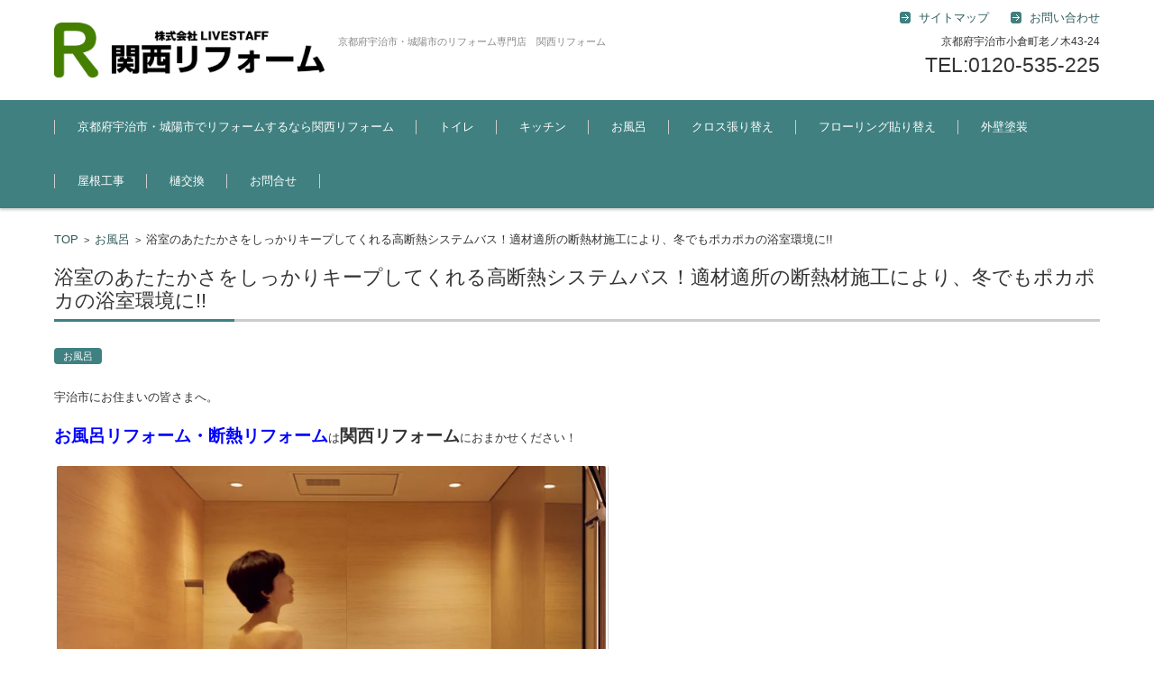

--- FILE ---
content_type: text/html; charset=UTF-8
request_url: https://kansai-reform-labo.com/bathroom/4067/
body_size: 10289
content:

<!-- Breadcrumb NavXT 6.5.0 -->
<span property="itemListElement" typeof="ListItem"><a property="item" typeof="WebPage" title="Go to 関西リフォーム." href="https://kansai-reform-labo.com" class="home" ><span property="name">ホーム</span></a><meta property="position" content="1"></span> &gt; <span property="itemListElement" typeof="ListItem"><a property="item" typeof="WebPage" title="Go to スタッフブログ." href="https://kansai-reform-labo.com/blog/" class="post-root post post-post" ><span property="name">スタッフブログ</span></a><meta property="position" content="2"></span> &gt; <span property="itemListElement" typeof="ListItem"><a property="item" typeof="WebPage" title="Go to the お風呂 category archives." href="https://kansai-reform-labo.com/category/bathroom/" class="taxonomy category" ><span property="name">お風呂</span></a><meta property="position" content="3"></span> &gt; <span class="post post-post current-item">浴室のあたたかさをしっかりキープしてくれる高断熱システムバス！適材適所の断熱材施工により、冬でもポカポカの浴室環境に!!</span>
<!DOCTYPE html>
<html lang="ja">
<head>

<meta charset="UTF-8" />
<meta name="viewport" content="width=device-width" />

<link rel="pingback" href="https://kansai-reform-labo.com/xmlrpc.php" />

<title>浴室のあたたかさをしっかりキープしてくれる高断熱システムバス！適材適所の断熱材施工により、冬でもポカポカの浴室環境に!!</title>

<!-- All In One SEO Pack 3.7.1[1166,1249] -->
<meta name="description"  content="宇治市にお住まいの皆さまへ。 お風呂リフォーム・断熱リフォームは関西リフォームにおまかせください！ 厳しい冬の寒さでこわばった身体を優しくほぐしてくれる、ポカポカあたたかい冬のお風呂。 しかし、冬は気温が低いため、浴室やお湯の温度低下が早い事にお悩みの方も多いと思います。 今回は、TOTOのシステムバス　サザナやシンラ" />

<script type="application/ld+json" class="aioseop-schema">{"@context":"https://schema.org","@graph":[{"@type":"Organization","@id":"https://kansai-reform-labo.com/#organization","url":"https://kansai-reform-labo.com/","name":"関西リフォーム","sameAs":[]},{"@type":"WebSite","@id":"https://kansai-reform-labo.com/#website","url":"https://kansai-reform-labo.com/","name":"関西リフォーム","publisher":{"@id":"https://kansai-reform-labo.com/#organization"},"potentialAction":{"@type":"SearchAction","target":"https://kansai-reform-labo.com/?s={search_term_string}","query-input":"required name=search_term_string"}},{"@type":"WebPage","@id":"https://kansai-reform-labo.com/bathroom/4067/#webpage","url":"https://kansai-reform-labo.com/bathroom/4067/","inLanguage":"ja","name":"浴室のあたたかさをしっかりキープしてくれる高断熱システムバス！適材適所の断熱材施工により、冬でもポカポカの浴室環境に!!","isPartOf":{"@id":"https://kansai-reform-labo.com/#website"},"breadcrumb":{"@id":"https://kansai-reform-labo.com/bathroom/4067/#breadcrumblist"},"datePublished":"2023-01-23T22:00:32+09:00","dateModified":"2023-01-19T09:50:04+09:00"},{"@type":"Article","@id":"https://kansai-reform-labo.com/bathroom/4067/#article","isPartOf":{"@id":"https://kansai-reform-labo.com/bathroom/4067/#webpage"},"author":{"@id":"https://kansai-reform-labo.com/author/ppplanmca/#author"},"headline":"浴室のあたたかさをしっかりキープしてくれる高断熱システムバス！適材適所の断熱材施工により、冬でもポカポカの浴室環境に!!","datePublished":"2023-01-23T22:00:32+09:00","dateModified":"2023-01-19T09:50:04+09:00","commentCount":0,"mainEntityOfPage":{"@id":"https://kansai-reform-labo.com/bathroom/4067/#webpage"},"publisher":{"@id":"https://kansai-reform-labo.com/#organization"},"articleSection":"お風呂","image":{"@type":"ImageObject","@id":"https://kansai-reform-labo.com/bathroom/4067/#primaryimage","url":"https://jp.toto.com/products/bath/synla/feature/images/p_dannetsu_remodel06.jpg"}},{"@type":"Person","@id":"https://kansai-reform-labo.com/author/ppplanmca/#author","name":"ppplanmca","sameAs":[],"image":{"@type":"ImageObject","@id":"https://kansai-reform-labo.com/#personlogo","url":"https://secure.gravatar.com/avatar/8783027ae3611a7516d512e261ec744f?s=96&d=mm&r=g","width":96,"height":96,"caption":"ppplanmca"}},{"@type":"BreadcrumbList","@id":"https://kansai-reform-labo.com/bathroom/4067/#breadcrumblist","itemListElement":[{"@type":"ListItem","position":1,"item":{"@type":"WebPage","@id":"https://kansai-reform-labo.com/","url":"https://kansai-reform-labo.com/","name":"宇治市でリフォームなら関西リフォーム研究所"}},{"@type":"ListItem","position":2,"item":{"@type":"WebPage","@id":"https://kansai-reform-labo.com/bathroom/4067/","url":"https://kansai-reform-labo.com/bathroom/4067/","name":"浴室のあたたかさをしっかりキープしてくれる高断熱システムバス！適材適所の断熱材施工により、冬でもポカポカの浴室環境に!!"}}]}]}</script>
<link rel="canonical" href="https://kansai-reform-labo.com/bathroom/4067/" />
			<script type="text/javascript" >
				window.ga=window.ga||function(){(ga.q=ga.q||[]).push(arguments)};ga.l=+new Date;
				ga('create', 'UA-147668745-1', 'auto');
				// Plugins
				
				ga('send', 'pageview');
			</script>
			<script async src="https://www.google-analytics.com/analytics.js"></script>
			<!-- All In One SEO Pack -->
<link rel='dns-prefetch' href='//webfonts.xserver.jp' />
<link rel='dns-prefetch' href='//s.w.org' />
<link rel="alternate" type="application/rss+xml" title="関西リフォーム &raquo; フィード" href="https://kansai-reform-labo.com/feed/" />
<link rel="alternate" type="application/rss+xml" title="関西リフォーム &raquo; コメントフィード" href="https://kansai-reform-labo.com/comments/feed/" />
<link rel="alternate" type="application/rss+xml" title="関西リフォーム &raquo; 浴室のあたたかさをしっかりキープしてくれる高断熱システムバス！適材適所の断熱材施工により、冬でもポカポカの浴室環境に!! のコメントのフィード" href="https://kansai-reform-labo.com/bathroom/4067/feed/" />
		<script type="text/javascript">
			window._wpemojiSettings = {"baseUrl":"https:\/\/s.w.org\/images\/core\/emoji\/13.0.0\/72x72\/","ext":".png","svgUrl":"https:\/\/s.w.org\/images\/core\/emoji\/13.0.0\/svg\/","svgExt":".svg","source":{"concatemoji":"https:\/\/kansai-reform-labo.com\/wp-includes\/js\/wp-emoji-release.min.js?ver=5.5.17"}};
			!function(e,a,t){var n,r,o,i=a.createElement("canvas"),p=i.getContext&&i.getContext("2d");function s(e,t){var a=String.fromCharCode;p.clearRect(0,0,i.width,i.height),p.fillText(a.apply(this,e),0,0);e=i.toDataURL();return p.clearRect(0,0,i.width,i.height),p.fillText(a.apply(this,t),0,0),e===i.toDataURL()}function c(e){var t=a.createElement("script");t.src=e,t.defer=t.type="text/javascript",a.getElementsByTagName("head")[0].appendChild(t)}for(o=Array("flag","emoji"),t.supports={everything:!0,everythingExceptFlag:!0},r=0;r<o.length;r++)t.supports[o[r]]=function(e){if(!p||!p.fillText)return!1;switch(p.textBaseline="top",p.font="600 32px Arial",e){case"flag":return s([127987,65039,8205,9895,65039],[127987,65039,8203,9895,65039])?!1:!s([55356,56826,55356,56819],[55356,56826,8203,55356,56819])&&!s([55356,57332,56128,56423,56128,56418,56128,56421,56128,56430,56128,56423,56128,56447],[55356,57332,8203,56128,56423,8203,56128,56418,8203,56128,56421,8203,56128,56430,8203,56128,56423,8203,56128,56447]);case"emoji":return!s([55357,56424,8205,55356,57212],[55357,56424,8203,55356,57212])}return!1}(o[r]),t.supports.everything=t.supports.everything&&t.supports[o[r]],"flag"!==o[r]&&(t.supports.everythingExceptFlag=t.supports.everythingExceptFlag&&t.supports[o[r]]);t.supports.everythingExceptFlag=t.supports.everythingExceptFlag&&!t.supports.flag,t.DOMReady=!1,t.readyCallback=function(){t.DOMReady=!0},t.supports.everything||(n=function(){t.readyCallback()},a.addEventListener?(a.addEventListener("DOMContentLoaded",n,!1),e.addEventListener("load",n,!1)):(e.attachEvent("onload",n),a.attachEvent("onreadystatechange",function(){"complete"===a.readyState&&t.readyCallback()})),(n=t.source||{}).concatemoji?c(n.concatemoji):n.wpemoji&&n.twemoji&&(c(n.twemoji),c(n.wpemoji)))}(window,document,window._wpemojiSettings);
		</script>
		<style type="text/css">
img.wp-smiley,
img.emoji {
	display: inline !important;
	border: none !important;
	box-shadow: none !important;
	height: 1em !important;
	width: 1em !important;
	margin: 0 .07em !important;
	vertical-align: -0.1em !important;
	background: none !important;
	padding: 0 !important;
}
</style>
	<link rel='stylesheet' id='wp-block-library-css'  href='https://kansai-reform-labo.com/wp-includes/css/dist/block-library/style.min.css?ver=5.5.17' type='text/css' media='all' />
<link rel='stylesheet' id='contact-form-7-css'  href='https://kansai-reform-labo.com/wp-content/plugins/contact-form-7/includes/css/styles.css?ver=5.2.2' type='text/css' media='all' />
<link rel='stylesheet' id='whats-new-style-css'  href='https://kansai-reform-labo.com/wp-content/plugins/whats-new-genarator/whats-new.css?ver=2.0.2' type='text/css' media='all' />
<link rel='stylesheet' id='chld_thm_cfg_parent-css'  href='https://kansai-reform-labo.com/wp-content/themes/fsv-basic-corporate-green/style.css?ver=5.5.17' type='text/css' media='all' />
<link rel='stylesheet' id='fsvbasic-style-css'  href='https://kansai-reform-labo.com/wp-content/themes/fsv-basic-corporate-green-child02/style.css?ver=1.2.1560341629' type='text/css' media='all' />
<link rel='stylesheet' id='jquery-mmenu-styles-css'  href='https://kansai-reform-labo.com/wp-content/themes/fsv-basic-corporate-green/css/jquery.mmenu.css?ver=5.5.17' type='text/css' media='all' />
<link rel='stylesheet' id='jquery-bxslider-styles-css'  href='https://kansai-reform-labo.com/wp-content/themes/fsv-basic-corporate-green/css/jquery.bxslider.css?ver=5.5.17' type='text/css' media='all' />
<link rel='stylesheet' id='fsvbasic-overwrite-css'  href='https://kansai-reform-labo.com/wp-content/themes/fsv-basic-corporate-green/css/overwrite.css?ver=5.5.17' type='text/css' media='all' />
<!--[if lt IE 10]>
<link rel='stylesheet' id='fsvbasic-ie-css'  href='https://kansai-reform-labo.com/wp-content/themes/fsv-basic-corporate-green/css/ie.css?ver=20141001' type='text/css' media='all' />
<![endif]-->
<script type='text/javascript' src='https://kansai-reform-labo.com/wp-includes/js/jquery/jquery.js?ver=1.12.4-wp' id='jquery-core-js'></script>
<script type='text/javascript' src='//webfonts.xserver.jp/js/xserver.js?ver=1.2.1' id='typesquare_std-js'></script>
<script type='text/javascript' src='https://kansai-reform-labo.com/wp-content/themes/fsv-basic-corporate-green/js/jquery.mmenu.min.js?ver=1' id='jquery-mmenu-js'></script>
<script type='text/javascript' src='https://kansai-reform-labo.com/wp-content/themes/fsv-basic-corporate-green/js/jquery.bxslider.min.js?ver=1' id='jquery-bxslider-js'></script>
<script type='text/javascript' src='https://kansai-reform-labo.com/wp-content/themes/fsv-basic-corporate-green/js/responsive.js?ver=1' id='jquery-responsive-js'></script>
<link rel="https://api.w.org/" href="https://kansai-reform-labo.com/wp-json/" /><link rel="alternate" type="application/json" href="https://kansai-reform-labo.com/wp-json/wp/v2/posts/4067" /><link rel="EditURI" type="application/rsd+xml" title="RSD" href="https://kansai-reform-labo.com/xmlrpc.php?rsd" />
<link rel="wlwmanifest" type="application/wlwmanifest+xml" href="https://kansai-reform-labo.com/wp-includes/wlwmanifest.xml" /> 
<link rel='prev' title='スライドストッカーを立体収納にする事で収納量が大幅アップ！大容量と取り出しやすさを両立したキッチン収納のご紹介!!' href='https://kansai-reform-labo.com/kitchen/4064/' />
<link rel='next' title='きれい除菌水が「見えないキレイ」もしっかりキープ！抗菌・除菌機能を満載の洗面化粧台はコチラ!!' href='https://kansai-reform-labo.com/bathroom/wash-basin/4074/' />
<meta name="generator" content="WordPress 5.5.17" />
<link rel='shortlink' href='https://kansai-reform-labo.com/?p=4067' />
<link rel="alternate" type="application/json+oembed" href="https://kansai-reform-labo.com/wp-json/oembed/1.0/embed?url=https%3A%2F%2Fkansai-reform-labo.com%2Fbathroom%2F4067%2F" />
<link rel="alternate" type="text/xml+oembed" href="https://kansai-reform-labo.com/wp-json/oembed/1.0/embed?url=https%3A%2F%2Fkansai-reform-labo.com%2Fbathroom%2F4067%2F&#038;format=xml" />
<link rel="icon" href="https://kansai-reform-labo.com/wp-content/uploads/2019/09/b786d844689442a8d6fe9ea60708554d.jpg" sizes="32x32" />
<link rel="icon" href="https://kansai-reform-labo.com/wp-content/uploads/2019/09/b786d844689442a8d6fe9ea60708554d.jpg" sizes="192x192" />
<link rel="apple-touch-icon" href="https://kansai-reform-labo.com/wp-content/uploads/2019/09/b786d844689442a8d6fe9ea60708554d.jpg" />
<meta name="msapplication-TileImage" content="https://kansai-reform-labo.com/wp-content/uploads/2019/09/b786d844689442a8d6fe9ea60708554d.jpg" />
		<style type="text/css" id="wp-custom-css">
			p.meta-postdate {
    display: none;
}		</style>
		<!-- Global site tag (gtag.js) - Google Analytics -->
<script async src="https://www.googletagmanager.com/gtag/js?id=G-179EJ0VHSJ"></script>
<script>
  window.dataLayer = window.dataLayer || [];
  function gtag(){dataLayer.push(arguments);}
  gtag('js', new Date());

  gtag('config', 'G-179EJ0VHSJ');
</script>
</head>

<body class="post-template-default single single-post postid-4067 single-format-standard full-width custom-background-white elementor-default elementor-kit-1812">

<div id="page">

	<div id="masthead" class="site-header-area" role="banner">

		<div class="component-inner">

			<div id="header-menu-button" class="mmenu-load-button">

				<a href="#site-navigation"><img src="https://kansai-reform-labo.com/wp-content/themes/fsv-basic-corporate-green/images/icon_nav.png" width="32" height="28" alt="Navigation Menu"></a>

			</div>
			
			<div id="header-title-area" class="header-title-area">

			
				<h1 class="site-title-img"><a href="https://kansai-reform-labo.com/" title="関西リフォーム" rel="home"><img src="https://kansai-reform-labo.com/wp-content/uploads/2022/12/671072e9c0c527359e8a12d994984b65.png" alt="関西リフォーム" /></a></h1>

				
				<h2 class="site-description">京都府宇治市・城陽市のリフォーム専門店　関西リフォーム</h2>

			</div><!-- #header-title-area -->

			<div id="header-widget-area">
					<p class="hw_link2">
					<a href="https://kansai-reform-labo.com/サイトマップ"><span>サイトマップ</span></a>					<a href="mailto:"><span>お問い合わせ</span></a>					</p>
				<p class="hw_text">京都府宇治市小倉町老ノ木43-24</p><p class="hw_text_large">TEL:0120-535-225</p>
			</div><!-- #header-widget-area -->

		</div><!-- .component-inner -->

	</div><!-- #masthead -->

	<div id="header-nav-area" class="navigation-area">

		<div class="component-inner">

			<a class="assistive-text" href="#content" title="コンテンツに移動">コンテンツに移動</a>

			<nav id="site-navigation" class="main-navigation" role="navigation">

				<div class="menu"><ul id="menu-menu-1" class="menu"><li id="menu-item-128" class="menu-item menu-item-type-post_type menu-item-object-page menu-item-home menu-item-128"><a href="https://kansai-reform-labo.com/">京都府宇治市・城陽市でリフォームするなら関西リフォーム</a></li>
<li id="menu-item-4508" class="menu-item menu-item-type-taxonomy menu-item-object-category menu-item-4508"><a href="https://kansai-reform-labo.com/category/toilet/">トイレ</a></li>
<li id="menu-item-480" class="menu-item menu-item-type-taxonomy menu-item-object-category menu-item-480"><a href="https://kansai-reform-labo.com/category/kitchen/">キッチン</a></li>
<li id="menu-item-481" class="menu-item menu-item-type-taxonomy menu-item-object-category current-post-ancestor current-menu-parent current-post-parent menu-item-481"><a href="https://kansai-reform-labo.com/category/bathroom/">お風呂</a></li>
<li id="menu-item-832" class="menu-item menu-item-type-taxonomy menu-item-object-category menu-item-832"><a href="https://kansai-reform-labo.com/category/cross-recovering/">クロス張り替え</a></li>
<li id="menu-item-4509" class="menu-item menu-item-type-taxonomy menu-item-object-category menu-item-4509"><a href="https://kansai-reform-labo.com/category/floor-replacement/">フローリング貼り替え</a></li>
<li id="menu-item-835" class="menu-item menu-item-type-taxonomy menu-item-object-category menu-item-has-children menu-item-835"><a href="https://kansai-reform-labo.com/category/exterior-wall-painting/">外壁塗装</a>
<ul class="sub-menu">
	<li id="menu-item-956" class="menu-item menu-item-type-taxonomy menu-item-object-category menu-item-956"><a href="https://kansai-reform-labo.com/category/exterior-wall-painting/plastering-work/">左官工事</a></li>
</ul>
</li>
<li id="menu-item-478" class="menu-item menu-item-type-taxonomy menu-item-object-category menu-item-has-children menu-item-478"><a href="https://kansai-reform-labo.com/category/roof-construction/">屋根工事</a>
<ul class="sub-menu">
	<li id="menu-item-834" class="menu-item menu-item-type-taxonomy menu-item-object-category menu-item-834"><a href="https://kansai-reform-labo.com/category/roof-construction/kawara/">瓦工事</a></li>
</ul>
</li>
<li id="menu-item-1585" class="menu-item menu-item-type-taxonomy menu-item-object-category menu-item-1585"><a href="https://kansai-reform-labo.com/category/toikoukan/">樋交換</a></li>
<li id="menu-item-129" class="menu-item menu-item-type-post_type menu-item-object-page menu-item-129"><a href="https://kansai-reform-labo.com/%e3%81%8a%e5%95%8f%e5%90%88%e3%81%9b/">お問合せ</a></li>
</ul></div>
			</nav><!-- #site-navigation -->

		</div><!-- .component-inner -->

	</div><!-- #header-nav-area -->

	
	<div id="main" class="main-content-area">

		<div class="component-inner">

			<div id="wrapbox" class="main-content-wrap">

				<div id="primary" class="main-content-site" role="main">

					
<div id="breadcrumb" class="main-breadcrumb">

	<a href="https://kansai-reform-labo.com/" title="関西リフォーム" rel="home">TOP</a>

	
		&nbsp;&gt;&nbsp;&nbsp;<a href="https://kansai-reform-labo.com/category/bathroom/">お風呂</a>

		&nbsp;&gt;&nbsp;&nbsp;<span class="currentpage">浴室のあたたかさをしっかりキープしてくれる高断熱システムバス！適材適所の断熱材施工により、冬でもポカポカの浴室環境に!!</span>

	
</div><!-- #breadcrumb -->


					
					<article id="post-4067" class="individual-post post-4067 post type-post status-publish format-standard hentry category-bathroom">

						<header class="main-content-header">

							<h2 class="main-content-title">浴室のあたたかさをしっかりキープしてくれる高断熱システムバス！適材適所の断熱材施工により、冬でもポカポカの浴室環境に!!</h2>

							<div class="entry-meta">

								<p class="meta-postdate"><a href="https://kansai-reform-labo.com/bathroom/4067/" title="7:00 AM" rel="bookmark"><time class="entry-date" datetime="2023-01-24T07:00:32+09:00">2023年1月24日</time></a></p><ul class="post-categories">
	<li><a href="https://kansai-reform-labo.com/category/bathroom/" rel="category tag">お風呂</a></li></ul><span class="by-author"> by <span class="author vcard"><a class="url fn n" href="https://kansai-reform-labo.com/author/ppplanmca/" title="ppplanmca のすべての投稿を表示" rel="author">ppplanmca</a></span>.</span><div class="clear"></div>
								
							</div><!-- .entry-meta -->

						</header><!-- .main-content-header -->

						<div class="entry-content">

							
							<p><span style="font-size: 10pt;">宇治市にお住まいの皆さまへ。</span></p>
<p><span style="color: #0000ff;"><strong><span style="font-size: 14pt;">お風呂リフォーム・断熱リフォーム</span></strong></span><span style="font-size: 10pt;"><span style="font-size: 10pt;">は</span><span style="font-size: 14pt;"><strong>関西リフォーム</strong></span><span style="font-size: 10pt;">におまかせください！</span></span></p>
<p><img loading="lazy" class="alignnone size-full wp-image-6132" src="https://kansai-reform-labo.com/wp-content/uploads/2022/01/0a79b0628c30bc652e1e3dc5c7ae1e9e.png" alt="" width="613" height="621" srcset="https://kansai-reform-labo.com/wp-content/uploads/2022/01/0a79b0628c30bc652e1e3dc5c7ae1e9e.png 613w, https://kansai-reform-labo.com/wp-content/uploads/2022/01/0a79b0628c30bc652e1e3dc5c7ae1e9e-296x300.png 296w" sizes="(max-width: 613px) 100vw, 613px" /></p>
<p>厳しい冬の寒さでこわばった身体を優しくほぐしてくれる、ポカポカあたたかい冬のお風呂。</p>
<p>しかし、冬は気温が低いため、<span style="color: #0000ff;">浴室やお湯の温度低下</span>が早い事にお悩みの方も多いと思います。</p>
<p>今回は、<span style="font-size: 14pt; color: #ff0000;"><strong>TOTO</strong></span>のシステムバス　<span style="color: #0000ff; font-size: 14pt;">サザナ</span>や<span style="color: #0000ff; font-size: 14pt;">シンラ</span>に採用されている、<span style="color: #0000ff;">断熱機能</span>をご紹介します。</p>
<p>冬でもご家族皆様が、あたたかい浴室でくつろいでいただける機能が満載です！</p>
<p> </p>
<h2>●浴室全体を断熱材パックが丸ごと保温！</h2>
<p><img src="https://jp.toto.com/products/bath/synla/feature/images/p_dannetsu_remodel01.png" alt="" /></p>
<p><span style="color: #ff0000; font-size: 14pt;"><strong>TOTO</strong></span>は、床・天井・排水トラップ・壁・浴槽と、<span style="color: #0000ff;">浴室全体をそれぞれの場所に適した断熱材で包み込みました！</span></p>
<p>熱の逃げる部分を断熱材でしっかりガードしているので、<span style="color: #0000ff;">冬場の浴室の温度低下が軽減</span>されます。</p>
<p> </p>
<p><img src="https://jp.toto.com/products/bath/synla/feature/images/p_dannetsu_remodel02.jpg" alt="" /></p>
<h2> </h2>
<h2 class="fs_middle_s color_txt-title mb20">●魔法瓶浴槽だから、湯船のお湯を冷気からしっかりガード！</h2>
<p><img src="https://jp.toto.com/products/bath/synla/feature/images/p_mahoubin01.png" alt="" /></p>
<p> </p>
<p>従来の浴槽は、浴槽底面から熱が逃げやすく、お湯が冷めやすい構造になっていました。</p>
<p><span style="font-size: 14pt; color: #ff0000;"><strong>TOTO</strong></span>の<span style="color: #0000ff;">魔法びん浴槽</span>は、浴槽底面を断熱材でしっかり覆うことで、冷気を浴槽のお湯まで伝えません！</p>
<p>お湯はり後、<span style="color: #0000ff;">４時間以上たっても温かい、高断熱浴槽</span>になっています!!</p>
<p><img src="https://jp.toto.com/products/bath/synla/feature/images/p_mahoubin02.png" alt="" /></p>
<p> </p>
<p>また、お風呂のふたを通常の半分の重さに改良！</p>
<p>900グラムという軽量の「<span style="color: #0000ff;">ラクかるふろふた</span>」だから、どなたでも簡単に使いやすい!!</p>
<p> </p>
<p><img src="https://jp.toto.com/products/bath/synla/feature/images/p_mahoubin03.jpg" alt="" /></p>
<p> </p>
<h2 class="fs_middle_s color_txt-title mb20">●W断熱構造の床面！</h2>
<p> </p>
<p><span style="color: #0000ff;">お掃除ラクラクほっカラリ床</span>は、二重構造の断熱材を使用しているので、冷気をしっかりシャットアウト！</p>
<p>浴室に入った際の、足裏のヒヤリとした感覚を感じさせない、やさしい床になっています。</p>
<p><img src="https://jp.toto.com/products/bath/synla/feature/images/p_hokkaraririyuka02.png" alt="従来の床（断熱材なし） / お掃除ラクラクほっカラリ床" /></p>
<p> </p>
<h2 class="fs_middle_s color_txt-title mb20">●窓リモデルで、さらに暖かい！</h2>
<p><img src="https://jp.toto.com/products/bath/synla/feature/images/p_dannetsu_remodel03.jpg" alt="" /></p>
<p>窓は、厚みや断熱空間を持たせることが難しく、暖かい空気が冷える原因になります。</p>
<p>システムバスと同時に、<span style="color: #0000ff;">最新の断熱窓に交換</span>すれば、<span style="color: #0000ff;">さらに高断熱の浴室</span>が完成します！</p>
<p><img src="https://jp.toto.com/products/bath/synla/feature/images/p_dannetsu_remodel06.jpg" alt="" /></p>
<p><span style="color: #ff0000; font-size: 14pt;"><strong>ＹＫＫＡＰ</strong></span>の<span style="color: #0000ff; font-size: 14pt;">かんたんマドリモ</span>を使った<span style="color: #0000ff;">断熱窓</span>なら、短時間での施工が可能です。</p>
<p>なんと、<span style="color: #0000ff;">約２時間の工程で断熱窓にする</span>事ができます！</p>
<p>システムバスルーム施工の工程にも、無理なく組み込むことができます!!</p>
<p> </p>
<p>弊社関西リフォームへご相談いただければ、スタッフ一同、お客様の様々な疑問にお答えし、より良い提案をさせて頂きます。</p>
<p>関西リフォームは、宇治市・城陽市の外壁塗装・リフォーム専門店です。</p>
<p>キッチンリフォームやトイレリフォーム、洗面所のリフォーム、お風呂リフォームといった水廻りリフォームを中心に、クロス貼り替え、フローリング貼り替えなどLDKなどの内装リフォーム。</p>
<p>そのほか雨漏り対応、屋根・外壁塗装、屋根工事、瓦工事、樋交換や玄関リフォーム等、外廻りリフォーム、左官工事等、住宅のリフォームならなんでもお受けしています。</p>
<p>あなたの街のリフォーム屋さん。気になる箇所がる方は、ぜひご相談ください！</p>
<p>☆☆☆☆☆☆☆☆☆☆☆☆☆☆☆☆☆☆☆☆☆☆☆☆☆☆☆</p>
<p>関西リフォーム<br />〒611−0042京都府宇治市小倉町老ノ木43－24<br />TEL:　0120-535-225</p>


<p>&nbsp;</p>

							
						</div><!-- .entry-content -->

						<div class="clear"></div>

						<nav class="nav-single">

							<div class="nav-previous">

							
								<a href="https://kansai-reform-labo.com/kitchen/4064/" rel="prev">前の記事</a>
							
							</div>

							<div class="nav-next">

							
								<a href="https://kansai-reform-labo.com/bathroom/wash-basin/4074/" rel="next">次の記事</a>
							
							</div>

						</nav><!-- .nav-single -->

					</article><!-- #post -->

					
					
				
					<div id="comments" class="comments-area">

						<div id="respond" class="comment-respond">
		<h3 id="reply-title" class="comment-reply-title">コメントを残す <small><a rel="nofollow" id="cancel-comment-reply-link" href="/bathroom/4067/#respond" style="display:none;">コメントをキャンセル</a></small></h3><form action="https://kansai-reform-labo.com/wp-comments-post.php" method="post" id="commentform" class="comment-form"><p class="comment-notes"><span id="email-notes">メールアドレスが公開されることはありません。</span> <span class="required">*</span> が付いている欄は必須項目です</p><div class="comment-area">
<p class="comment-form-comment"><span class="form_content">コメント</span><textarea placeholder="コメント" id="comment" name="comment" cols="45" rows="8" aria-required="true"></textarea></p>
</div>


<div class="comment-fields">
<p class="comment-form-author"><span class="form_content">お名前 *</span><input placeholder="お名前 *" id="author" name="author" type="text" value="" size="30" aria-required="true" /></p>
<p class="comment-form-email"><span class="form_content">メールアドレス *</span><input placeholder="メールアドレス *" id="email" name="email" type="email" value="" size="30" aria-required="true" /></p>
<p class="comment-form-url"><span class="form_content">ウェブサイトURL</span><input placeholder="ウェブサイトURL" id="url" name="url" type="url" value="" size="30" /></p>
</div>

<p class="comment-form-cookies-consent"><input id="wp-comment-cookies-consent" name="wp-comment-cookies-consent" type="checkbox" value="yes" /> <label for="wp-comment-cookies-consent">次回のコメントで使用するためブラウザーに自分の名前、メールアドレス、サイトを保存する。</label></p>
<p class="form-submit"><input name="submit" type="submit" id="submit" class="submit" value="コメントを送信" /> <input type='hidden' name='comment_post_ID' value='4067' id='comment_post_ID' />
<input type='hidden' name='comment_parent' id='comment_parent' value='0' />
</p><p style="display: none;"><input type="hidden" id="ak_js" name="ak_js" value="55"/></p></form>	</div><!-- #respond -->
	
					</div><!-- #comments .comments-area -->

				
				</div><!-- #primary -->

				
			</div>

			
		</div>

	</div><!-- #main -->


	<div id="sub" class="footer-widget-area" role="complementary">

		<div class="component-inner">

			<div id="footer-widget-area-1" class="widget-area">

				
				<aside class="widget widget_categories">

					<h3 class="widget-title">カテゴリー一覧</h3>

					<ul>

							<li class="cat-item cat-item-6"><a href="https://kansai-reform-labo.com/category/bathroom/">お風呂</a>
<ul class='children'>
	<li class="cat-item cat-item-17"><a href="https://kansai-reform-labo.com/category/bathroom/wash-basin/">洗面化粧台</a>
</li>
</ul>
</li>
	<li class="cat-item cat-item-18"><a href="https://kansai-reform-labo.com/category/%e3%81%9d%e3%81%ae%e4%bb%96/">その他</a>
</li>
	<li class="cat-item cat-item-5"><a href="https://kansai-reform-labo.com/category/kitchen/">キッチン</a>
</li>
	<li class="cat-item cat-item-9"><a href="https://kansai-reform-labo.com/category/cross-recovering/">クロス張り替え</a>
</li>
	<li class="cat-item cat-item-4"><a href="https://kansai-reform-labo.com/category/toilet/">トイレ</a>
</li>
	<li class="cat-item cat-item-10"><a href="https://kansai-reform-labo.com/category/floor-replacement/">フローリング貼り替え</a>
</li>
	<li class="cat-item cat-item-7"><a href="https://kansai-reform-labo.com/category/exterior-wall-painting/">外壁塗装</a>
</li>
	<li class="cat-item cat-item-8"><a href="https://kansai-reform-labo.com/category/roof-construction/">屋根工事</a>
<ul class='children'>
	<li class="cat-item cat-item-11"><a href="https://kansai-reform-labo.com/category/roof-construction/kawara/">瓦工事</a>
</li>
</ul>
</li>
	<li class="cat-item cat-item-14"><a href="https://kansai-reform-labo.com/category/toikoukan/">樋交換</a>
</li>
	<li class="cat-item cat-item-2"><a href="https://kansai-reform-labo.com/category/water-related-renovation/">水回りリフォーム</a>
</li>
	<li class="cat-item cat-item-15"><a href="https://kansai-reform-labo.com/category/entrance-renovation/">玄関リフォーム</a>
</li>
	<li class="cat-item cat-item-16"><a href="https://kansai-reform-labo.com/category/window-renovation/">窓リフォーム</a>
</li>

					</ul>

				</aside>

				
			</div><!-- #footer-widget-area-1 -->

			<div id="footer-widget-area-2" class="widget-area">

				
				<aside class="widget widget_pages">

					<h3 class="widget-title">ページ一覧</h3>

					<ul>

						<li class="page_item page-item-108"><a href="https://kansai-reform-labo.com/%e3%81%8a%e5%95%8f%e5%90%88%e3%81%9b/">お問合せ</a></li>
<li class="page_item page-item-525"><a href="https://kansai-reform-labo.com/%e3%82%b5%e3%82%a4%e3%83%88%e3%83%9e%e3%83%83%e3%83%97/">サイトマップ</a></li>
<li class="page_item page-item-125 current_page_parent"><a href="https://kansai-reform-labo.com/blog/">スタッフブログ</a></li>
<li class="page_item page-item-12"><a href="https://kansai-reform-labo.com/">京都府宇治市・城陽市でリフォームするなら関西リフォーム</a></li>

					</ul>

				</aside>

				
			</div><!-- #footer-widget-area-2 -->

			<div id="footer-widget-area-3" class="widget-area">

				
				<aside class="widget widget_recent_entries">

					<h3 class="widget-title">最近の投稿</h3>

					
					<ul>

						
						<li><span class="post-date">2023年5月30日</span><a href="https://kansai-reform-labo.com/bathroom/4685/">木のキッチンはナチュラルな外観だけでなく、機能性も両立しています！エコ洗浄や除菌機能を搭載した選べる食器洗い機をご紹介します!!</a></li>

						
						<li><span class="post-date">2023年4月29日</span><a href="https://kansai-reform-labo.com/entrance-renovation/4531/">近付くだけで玄関の鍵が開く！便利なオートロック機能は防犯対策にも効果の高いオススメ機能です!!</a></li>

						
						<li><span class="post-date">2023年4月28日</span><a href="https://kansai-reform-labo.com/kitchen/4528/">手洗いと食器洗い乾燥機で水道代や光熱費はどう変わるの？食器洗い乾燥機のオススメポイントを解説します!!</a></li>

						
						<li><span class="post-date">2023年4月27日</span><a href="https://kansai-reform-labo.com/entrance-renovation/4677/">ボタンを押すだけ、カードを近付けるだけで開錠できる電子錠付き玄関ドア！なんと1日で最新機能の玄関に交換できます!!</a></li>

						
						<li><span class="post-date">2023年4月26日</span><a href="https://kansai-reform-labo.com/entrance-renovation/4519/">専用アプリとの連動でスマホを持っていれば玄関の鍵が開けられます！最新機能搭載のモダンな玄関ドアのご紹介!!</a></li>

						
					</ul>

					
				</aside>

				
			</div><!-- #footer-widget-area-3 -->

		</div><!-- .component-inner -->

		<div class="clear"></div>

	</div><!-- #secondary -->


	<div id="main-footer" class="footer-copy-area" role="contentinfo">

		<div class="component-inner">

			<p class="footer-copy">Copyright</p>

		</div><!-- .component-inner -->

	</div><!-- #colophon -->

</div><!-- #page -->

<script type='text/javascript' id='contact-form-7-js-extra'>
/* <![CDATA[ */
var wpcf7 = {"apiSettings":{"root":"https:\/\/kansai-reform-labo.com\/wp-json\/contact-form-7\/v1","namespace":"contact-form-7\/v1"}};
/* ]]> */
</script>
<script type='text/javascript' src='https://kansai-reform-labo.com/wp-content/plugins/contact-form-7/includes/js/scripts.js?ver=5.2.2' id='contact-form-7-js'></script>
<script type='text/javascript' src='https://kansai-reform-labo.com/wp-includes/js/comment-reply.min.js?ver=5.5.17' id='comment-reply-js'></script>
<script type='text/javascript' src='https://kansai-reform-labo.com/wp-includes/js/wp-embed.min.js?ver=5.5.17' id='wp-embed-js'></script>

</body>
</html>
